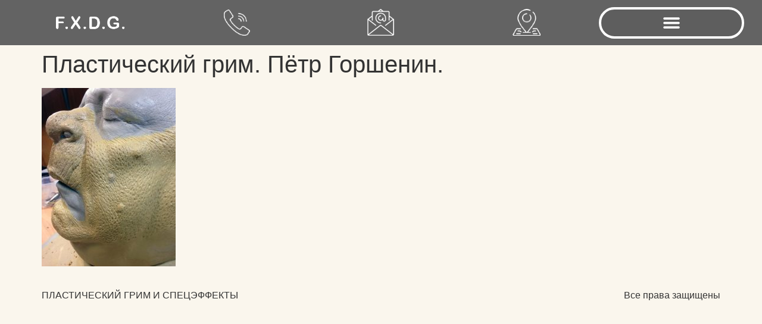

--- FILE ---
content_type: text/html; charset=UTF-8
request_url: http://www.fxdesignpro.com/%D0%B3%D0%B0%D0%BB%D0%B5%D1%80%D0%B5%D1%8F/%D0%BF%D0%BB%D0%B0%D1%81%D1%82%D0%B8%D1%87%D0%B5%D1%81%D0%BA%D0%B8%D0%B9-%D0%B3%D1%80%D0%B8%D0%BC/img_0295/
body_size: 39518
content:
<!doctype html><html lang="ru-RU"><head><meta charset="UTF-8"><meta name="viewport" content="width=device-width, initial-scale=1"><link rel="profile" href="https://gmpg.org/xfn/11"><meta name='robots' content='index, follow, max-image-preview:large, max-snippet:-1, max-video-preview:-1' /><link media="all" href="http://www.fxdesignpro.com/wp-content/cache/autoptimize/css/autoptimize_c2095983862f211d1c514989504c9c1e.css" rel="stylesheet"><title>Пластический грим. Пётр Горшенин. &#8226; СТУДИЯ ПЕТРА ГОРШЕНИНА. FX DESIGN GROUP INT. ПЛАСТИЧЕСКИЙ ГРИМ И СПЕЦЭФФЕКТЫ</title><meta name="description" content="Пластический грим. Аниматронические муляжи. Prosthetic makeup. Animatronic figure. Студия Петра Горшенина FX DESIGN GROUP INT. Peter Gorshenin." /><link rel="canonical" href="https://www.fxdesignpro.com/галерея/пластический-грим/img_0295/" /><meta property="og:locale" content="ru_RU" /><meta property="og:type" content="article" /><meta property="og:title" content="Пластический грим. Пётр Горшенин. &#8226; СТУДИЯ ПЕТРА ГОРШЕНИНА. FX DESIGN GROUP INT. ПЛАСТИЧЕСКИЙ ГРИМ И СПЕЦЭФФЕКТЫ" /><meta property="og:description" content="Пластический грим. Аниматронические муляжи. Prosthetic makeup. Animatronic figure. Студия Петра Горшенина FX DESIGN GROUP INT. Peter Gorshenin." /><meta property="og:url" content="https://www.fxdesignpro.com/галерея/пластический-грим/img_0295/" /><meta property="og:site_name" content="СТУДИЯ ПЕТРА ГОРШЕНИНА. FX DESIGN GROUP INT. ПЛАСТИЧЕСКИЙ ГРИМ И СПЕЦЭФФЕКТЫ" /><meta property="article:publisher" content="https://www.facebook.com/fxdg.ru" /><meta property="article:modified_time" content="2021-11-26T10:41:05+00:00" /><meta property="og:image" content="https://www.fxdesignpro.com/%D0%B3%D0%B0%D0%BB%D0%B5%D1%80%D0%B5%D1%8F/%D0%BF%D0%BB%D0%B0%D1%81%D1%82%D0%B8%D1%87%D0%B5%D1%81%D0%BA%D0%B8%D0%B9-%D0%B3%D1%80%D0%B8%D0%BC/img_0295" /><meta property="og:image:width" content="600" /><meta property="og:image:height" content="800" /><meta property="og:image:type" content="image/jpeg" /><meta name="twitter:card" content="summary_large_image" /> <script type="application/ld+json" class="yoast-schema-graph">{"@context":"https://schema.org","@graph":[{"@type":"WebPage","@id":"https://www.fxdesignpro.com/%D0%B3%D0%B0%D0%BB%D0%B5%D1%80%D0%B5%D1%8F/%D0%BF%D0%BB%D0%B0%D1%81%D1%82%D0%B8%D1%87%D0%B5%D1%81%D0%BA%D0%B8%D0%B9-%D0%B3%D1%80%D0%B8%D0%BC/img_0295/","url":"https://www.fxdesignpro.com/%D0%B3%D0%B0%D0%BB%D0%B5%D1%80%D0%B5%D1%8F/%D0%BF%D0%BB%D0%B0%D1%81%D1%82%D0%B8%D1%87%D0%B5%D1%81%D0%BA%D0%B8%D0%B9-%D0%B3%D1%80%D0%B8%D0%BC/img_0295/","name":"Пластический грим. Пётр Горшенин. &#8226; СТУДИЯ ПЕТРА ГОРШЕНИНА. FX DESIGN GROUP INT. ПЛАСТИЧЕСКИЙ ГРИМ И СПЕЦЭФФЕКТЫ","isPartOf":{"@id":"https://www.fxdesignpro.com/#website"},"primaryImageOfPage":{"@id":"https://www.fxdesignpro.com/%D0%B3%D0%B0%D0%BB%D0%B5%D1%80%D0%B5%D1%8F/%D0%BF%D0%BB%D0%B0%D1%81%D1%82%D0%B8%D1%87%D0%B5%D1%81%D0%BA%D0%B8%D0%B9-%D0%B3%D1%80%D0%B8%D0%BC/img_0295/#primaryimage"},"image":{"@id":"https://www.fxdesignpro.com/%D0%B3%D0%B0%D0%BB%D0%B5%D1%80%D0%B5%D1%8F/%D0%BF%D0%BB%D0%B0%D1%81%D1%82%D0%B8%D1%87%D0%B5%D1%81%D0%BA%D0%B8%D0%B9-%D0%B3%D1%80%D0%B8%D0%BC/img_0295/#primaryimage"},"thumbnailUrl":"https://www.fxdesignpro.com/wp-content/uploads/2017/12/IMG_0295.jpg","datePublished":"2017-12-25T19:39:10+00:00","dateModified":"2021-11-26T10:41:05+00:00","description":"Пластический грим. Аниматронические муляжи. Prosthetic makeup. Animatronic figure. Студия Петра Горшенина FX DESIGN GROUP INT. Peter Gorshenin.","breadcrumb":{"@id":"https://www.fxdesignpro.com/%D0%B3%D0%B0%D0%BB%D0%B5%D1%80%D0%B5%D1%8F/%D0%BF%D0%BB%D0%B0%D1%81%D1%82%D0%B8%D1%87%D0%B5%D1%81%D0%BA%D0%B8%D0%B9-%D0%B3%D1%80%D0%B8%D0%BC/img_0295/#breadcrumb"},"inLanguage":"ru-RU","potentialAction":[{"@type":"ReadAction","target":["https://www.fxdesignpro.com/%D0%B3%D0%B0%D0%BB%D0%B5%D1%80%D0%B5%D1%8F/%D0%BF%D0%BB%D0%B0%D1%81%D1%82%D0%B8%D1%87%D0%B5%D1%81%D0%BA%D0%B8%D0%B9-%D0%B3%D1%80%D0%B8%D0%BC/img_0295/"]}]},{"@type":"ImageObject","inLanguage":"ru-RU","@id":"https://www.fxdesignpro.com/%D0%B3%D0%B0%D0%BB%D0%B5%D1%80%D0%B5%D1%8F/%D0%BF%D0%BB%D0%B0%D1%81%D1%82%D0%B8%D1%87%D0%B5%D1%81%D0%BA%D0%B8%D0%B9-%D0%B3%D1%80%D0%B8%D0%BC/img_0295/#primaryimage","url":"https://www.fxdesignpro.com/wp-content/uploads/2017/12/IMG_0295.jpg","contentUrl":"https://www.fxdesignpro.com/wp-content/uploads/2017/12/IMG_0295.jpg","width":600,"height":800,"caption":"Пластический грим. Пётр Горшенин."},{"@type":"BreadcrumbList","@id":"https://www.fxdesignpro.com/%D0%B3%D0%B0%D0%BB%D0%B5%D1%80%D0%B5%D1%8F/%D0%BF%D0%BB%D0%B0%D1%81%D1%82%D0%B8%D1%87%D0%B5%D1%81%D0%BA%D0%B8%D0%B9-%D0%B3%D1%80%D0%B8%D0%BC/img_0295/#breadcrumb","itemListElement":[{"@type":"ListItem","position":1,"name":"Главная страница","item":"https://www.fxdesignpro.com/"},{"@type":"ListItem","position":2,"name":"Пластический грим и спецэффекты. Студия Петра Горшенина FXDG.","item":"https://www.fxdesignpro.com/%d0%b3%d0%b0%d0%bb%d0%b5%d1%80%d0%b5%d1%8f/"},{"@type":"ListItem","position":3,"name":"ПЛАСТИЧЕСКИЙ ГРИМ / PROSTHETIC MAKE-UPS Пластический грим и спецэффекты. Студия Петра Горшенина FXDG.","item":"https://www.fxdesignpro.com/%d0%b3%d0%b0%d0%bb%d0%b5%d1%80%d0%b5%d1%8f/%d0%bf%d0%bb%d0%b0%d1%81%d1%82%d0%b8%d1%87%d0%b5%d1%81%d0%ba%d0%b8%d0%b9-%d0%b3%d1%80%d0%b8%d0%bc/"},{"@type":"ListItem","position":4,"name":"Пластический грим. Пётр Горшенин."}]},{"@type":"WebSite","@id":"https://www.fxdesignpro.com/#website","url":"https://www.fxdesignpro.com/","name":"СТУДИЯ ПЕТРА ГОРШЕНИНА. FX DESIGN GROUP INT. ПЛАСТИЧЕСКИЙ ГРИМ И СПЕЦЭФФЕКТЫ","description":"ПЛАСТИЧЕСКИЙ ГРИМ И СПЕЦЭФФЕКТЫ","potentialAction":[{"@type":"SearchAction","target":{"@type":"EntryPoint","urlTemplate":"https://www.fxdesignpro.com/?s={search_term_string}"},"query-input":{"@type":"PropertyValueSpecification","valueRequired":true,"valueName":"search_term_string"}}],"inLanguage":"ru-RU"}]}</script> <link href='//hb.wpmucdn.com' rel='preconnect' /><link rel="alternate" type="application/rss+xml" title="СТУДИЯ ПЕТРА ГОРШЕНИНА. FX DESIGN GROUP INT. ПЛАСТИЧЕСКИЙ ГРИМ И СПЕЦЭФФЕКТЫ &raquo; Лента" href="https://www.fxdesignpro.com/feed/" /><link rel="alternate" type="application/rss+xml" title="СТУДИЯ ПЕТРА ГОРШЕНИНА. FX DESIGN GROUP INT. ПЛАСТИЧЕСКИЙ ГРИМ И СПЕЦЭФФЕКТЫ &raquo; Лента комментариев" href="https://www.fxdesignpro.com/comments/feed/" /><link rel="alternate" title="oEmbed (JSON)" type="application/json+oembed" href="https://www.fxdesignpro.com/wp-json/oembed/1.0/embed?url=https%3A%2F%2Fwww.fxdesignpro.com%2F%25d0%25b3%25d0%25b0%25d0%25bb%25d0%25b5%25d1%2580%25d0%25b5%25d1%258f%2F%25d0%25bf%25d0%25bb%25d0%25b0%25d1%2581%25d1%2582%25d0%25b8%25d1%2587%25d0%25b5%25d1%2581%25d0%25ba%25d0%25b8%25d0%25b9-%25d0%25b3%25d1%2580%25d0%25b8%25d0%25bc%2Fimg_0295%2F" /><link rel="alternate" title="oEmbed (XML)" type="text/xml+oembed" href="https://www.fxdesignpro.com/wp-json/oembed/1.0/embed?url=https%3A%2F%2Fwww.fxdesignpro.com%2F%25d0%25b3%25d0%25b0%25d0%25bb%25d0%25b5%25d1%2580%25d0%25b5%25d1%258f%2F%25d0%25bf%25d0%25bb%25d0%25b0%25d1%2581%25d1%2582%25d0%25b8%25d1%2587%25d0%25b5%25d1%2581%25d0%25ba%25d0%25b8%25d0%25b9-%25d0%25b3%25d1%2580%25d0%25b8%25d0%25bc%2Fimg_0295%2F&#038;format=xml" /><link rel='stylesheet' id='elementor-post-3046-css' href='http://www.fxdesignpro.com/wp-content/cache/autoptimize/css/autoptimize_single_2d0fd6cba8378ab5483aac19e7e31dac.css?ver=1768476928' media='all' /><link rel='stylesheet' id='elementor-post-3067-css' href='http://www.fxdesignpro.com/wp-content/cache/autoptimize/css/autoptimize_single_0e33ccf938c192bdce73fee2846d0e87.css?ver=1768476929' media='all' /><link rel='stylesheet' id='elementor-gf-local-roboto-css' href='http://www.fxdesignpro.com/wp-content/cache/autoptimize/css/autoptimize_single_1119ad88deaf5865f5195c8ce980d12f.css?ver=1742254877' media='all' /><link rel='stylesheet' id='elementor-gf-local-robotoslab-css' href='http://www.fxdesignpro.com/wp-content/cache/autoptimize/css/autoptimize_single_20cad71040a127c3f8d6a2e6c6135421.css?ver=1742254882' media='all' /> <script src="http://www.fxdesignpro.com/wp-includes/js/jquery/jquery.min.js?ver=3.7.1" id="jquery-core-js"></script> <link rel="https://api.w.org/" href="https://www.fxdesignpro.com/wp-json/" /><link rel="alternate" title="JSON" type="application/json" href="https://www.fxdesignpro.com/wp-json/wp/v2/media/2095" /><link rel="EditURI" type="application/rsd+xml" title="RSD" href="https://www.fxdesignpro.com/xmlrpc.php?rsd" /><meta name="generator" content="WordPress 6.9" /><link rel='shortlink' href='https://www.fxdesignpro.com/?p=2095' /><meta name="generator" content="Elementor 3.34.1; features: e_font_icon_svg, additional_custom_breakpoints; settings: css_print_method-external, google_font-enabled, font_display-auto"></head><body class="attachment wp-singular attachment-template-default attachmentid-2095 attachment-jpeg wp-embed-responsive wp-theme-hello-elementor metaslider-plugin hello-elementor-default elementor-default elementor-kit-3046"> <a class="skip-link screen-reader-text" href="#content">Перейти к содержимому</a><header data-elementor-type="header" data-elementor-id="3067" class="elementor elementor-3067 elementor-location-header" data-elementor-post-type="elementor_library"><header class="elementor-section elementor-top-section elementor-element elementor-element-1179422 elementor-section-content-middle elementor-section-full_width elementor-section-height-min-height elementor-section-stretched elementor-hidden-tablet elementor-hidden-phone elementor-section-height-default elementor-section-items-middle elementor-invisible" data-id="1179422" data-element_type="section" data-settings="{&quot;background_background&quot;:&quot;classic&quot;,&quot;animation&quot;:&quot;fadeInUp&quot;,&quot;sticky&quot;:&quot;top&quot;,&quot;stretch_section&quot;:&quot;section-stretched&quot;,&quot;sticky_on&quot;:[&quot;desktop&quot;,&quot;tablet&quot;,&quot;mobile&quot;],&quot;sticky_offset&quot;:0,&quot;sticky_effects_offset&quot;:0,&quot;sticky_anchor_link_offset&quot;:0}"><div class="elementor-container elementor-column-gap-no"><div class="elementor-column elementor-col-20 elementor-top-column elementor-element elementor-element-235f6f39" data-id="235f6f39" data-element_type="column"><div class="elementor-widget-wrap elementor-element-populated"><div class="elementor-element elementor-element-4fa97b30 elementor-widget elementor-widget-image" data-id="4fa97b30" data-element_type="widget" data-settings="{&quot;motion_fx_motion_fx_scrolling&quot;:&quot;yes&quot;,&quot;motion_fx_devices&quot;:[&quot;desktop&quot;,&quot;tablet&quot;,&quot;mobile&quot;]}" data-widget_type="image.default"><div class="elementor-widget-container"> <a href="http://www.fxdesignpro.com/"> <img width="217" height="50" src="https://www.fxdesignpro.com/wp-content/uploads/2020/08/logo_1-2.png" class="attachment-large size-large wp-image-3083" alt="logo" /> </a></div></div></div></div><div class="elementor-column elementor-col-20 elementor-top-column elementor-element elementor-element-d0e6f3a" data-id="d0e6f3a" data-element_type="column"><div class="elementor-widget-wrap elementor-element-populated"><div class="elementor-element elementor-element-140423f elementor-widget elementor-widget-image" data-id="140423f" data-element_type="widget" data-widget_type="image.default"><div class="elementor-widget-container"> <a href="tel:+79037401220"> <img width="50" height="50" src="https://www.fxdesignpro.com/wp-content/uploads/2020/08/phone.png" class="attachment-large size-large wp-image-3562" alt="phone" /> </a></div></div></div></div><div class="elementor-column elementor-col-20 elementor-top-column elementor-element elementor-element-e6989f1" data-id="e6989f1" data-element_type="column"><div class="elementor-widget-wrap elementor-element-populated"><div class="elementor-element elementor-element-33d1872 elementor-widget elementor-widget-image" data-id="33d1872" data-element_type="widget" data-widget_type="image.default"><div class="elementor-widget-container"> <a href="mailto:fxdesignpro@gmail.com"> <img width="50" height="50" src="https://www.fxdesignpro.com/wp-content/uploads/2020/08/mail.png" class="attachment-large size-large wp-image-3563" alt="mail" /> </a></div></div></div></div><div class="elementor-column elementor-col-20 elementor-top-column elementor-element elementor-element-a76a0c4" data-id="a76a0c4" data-element_type="column"><div class="elementor-widget-wrap elementor-element-populated"><div class="elementor-element elementor-element-78d570a elementor-widget elementor-widget-image" data-id="78d570a" data-element_type="widget" data-widget_type="image.default"><div class="elementor-widget-container"> <a href="https://www.google.com/maps/place/FX+Design+group+int+(FXDG)/@55.7219306,37.5340768,15z/data=!4m5!3m4!1s0x0:0xb828561f003a4f72!8m2!3d55.7219306!4d37.5340768" yandexnavi=""> <img loading="lazy" width="50" height="50" src="https://www.fxdesignpro.com/wp-content/uploads/2020/08/location.png" class="attachment-large size-large wp-image-3564" alt="location" /> </a></div></div></div></div><div class="elementor-column elementor-col-20 elementor-top-column elementor-element elementor-element-cc0f6eb" data-id="cc0f6eb" data-element_type="column"><div class="elementor-widget-wrap elementor-element-populated"><div class="elementor-element elementor-element-6b78282 elementor-nav-menu--stretch elementor-nav-menu__text-align-center elementor-nav-menu--toggle elementor-nav-menu--burger elementor-widget elementor-widget-nav-menu" data-id="6b78282" data-element_type="widget" data-settings="{&quot;layout&quot;:&quot;dropdown&quot;,&quot;full_width&quot;:&quot;stretch&quot;,&quot;submenu_icon&quot;:{&quot;value&quot;:&quot;&lt;i aria-hidden=\&quot;true\&quot; class=\&quot;fas e-plus-icon\&quot;&gt;&lt;\/i&gt;&quot;,&quot;library&quot;:&quot;&quot;},&quot;toggle&quot;:&quot;burger&quot;}" data-widget_type="nav-menu.default"><div class="elementor-widget-container"><div class="elementor-menu-toggle" role="button" tabindex="0" aria-label="Переключатель меню" aria-expanded="false"> <svg aria-hidden="true" role="presentation" class="elementor-menu-toggle__icon--open e-font-icon-svg e-eicon-menu-bar" viewBox="0 0 1000 1000" xmlns="http://www.w3.org/2000/svg"><path d="M104 333H896C929 333 958 304 958 271S929 208 896 208H104C71 208 42 237 42 271S71 333 104 333ZM104 583H896C929 583 958 554 958 521S929 458 896 458H104C71 458 42 487 42 521S71 583 104 583ZM104 833H896C929 833 958 804 958 771S929 708 896 708H104C71 708 42 737 42 771S71 833 104 833Z"></path></svg><svg aria-hidden="true" role="presentation" class="elementor-menu-toggle__icon--close e-font-icon-svg e-eicon-close" viewBox="0 0 1000 1000" xmlns="http://www.w3.org/2000/svg"><path d="M742 167L500 408 258 167C246 154 233 150 217 150 196 150 179 158 167 167 154 179 150 196 150 212 150 229 154 242 171 254L408 500 167 742C138 771 138 800 167 829 196 858 225 858 254 829L496 587 738 829C750 842 767 846 783 846 800 846 817 842 829 829 842 817 846 804 846 783 846 767 842 750 829 737L588 500 833 258C863 229 863 200 833 171 804 137 775 137 742 167Z"></path></svg></div><nav class="elementor-nav-menu--dropdown elementor-nav-menu__container" aria-hidden="true"><ul id="menu-2-6b78282" class="elementor-nav-menu"><li class="menu-item menu-item-type-post_type menu-item-object-page menu-item-home menu-item-640"><a href="https://www.fxdesignpro.com/" class="elementor-item" tabindex="-1">F.X.D.G. Пластический грим и спецэффекты. Студия Петра Горшенина.</a></li><li class="menu-item menu-item-type-custom menu-item-object-custom menu-item-has-children menu-item-3490"><a href="#" class="elementor-item elementor-item-anchor" tabindex="-1">ГАЛЕРЕЯ / GALLERY</a><ul class="sub-menu elementor-nav-menu--dropdown"><li class="menu-item menu-item-type-post_type menu-item-object-page menu-item-66"><a href="https://www.fxdesignpro.com/%d0%b3%d0%b0%d0%bb%d0%b5%d1%80%d0%b5%d1%8f/%d0%b3%d1%80%d0%b8%d0%bc/" class="elementor-sub-item" tabindex="-1">ГРИМ / MAKEUP Пластический грим и спецэффекты. Студия Петра Горшенина FXDG.</a></li><li class="menu-item menu-item-type-post_type menu-item-object-page menu-item-97"><a href="https://www.fxdesignpro.com/%d0%b3%d0%b0%d0%bb%d0%b5%d1%80%d0%b5%d1%8f/%d0%bf%d0%bb%d0%b0%d1%81%d1%82%d0%b8%d1%87%d0%b5%d1%81%d0%ba%d0%b8%d0%b9-%d0%b3%d1%80%d0%b8%d0%bc/" class="elementor-sub-item" tabindex="-1">ПЛАСТИЧЕСКИЙ ГРИМ / PROSTHETIC MAKE-UPS Пластический грим и спецэффекты. Студия Петра Горшенина FXDG.</a></li><li class="menu-item menu-item-type-post_type menu-item-object-page menu-item-139"><a href="https://www.fxdesignpro.com/%d0%b3%d0%b0%d0%bb%d0%b5%d1%80%d0%b5%d1%8f/%d0%b3%d0%be%d0%bb%d0%be%d0%b2%d1%8b-%d0%b8-%d1%82%d0%b5%d0%bb%d0%b0/" class="elementor-sub-item" tabindex="-1">ГОЛОВЫ И ТЕЛА /  HEADS &#038; BODIES Пластический грим и спецэффекты. Студия Петра Горшенина FXDG.</a></li><li class="menu-item menu-item-type-post_type menu-item-object-page menu-item-166"><a href="https://www.fxdesignpro.com/%d0%b3%d0%b0%d0%bb%d0%b5%d1%80%d0%b5%d1%8f/%d1%80%d0%b0%d0%bd%d0%b5%d0%bd%d0%b8%d1%8f/" class="elementor-sub-item" tabindex="-1">РАНЕНИЯ / WOUNDS Пластический грим и спецэффекты. Студия Петра Горшенина FXDG.</a></li><li class="menu-item menu-item-type-post_type menu-item-object-page menu-item-197"><a href="https://www.fxdesignpro.com/%d0%b3%d0%b0%d0%bb%d0%b5%d1%80%d0%b5%d1%8f/%d0%b0%d0%bd%d0%b8%d0%bc%d0%b0%d1%82%d1%80%d0%be%d0%bd%d0%b8%d0%ba%d0%b0/" class="elementor-sub-item" tabindex="-1">АНИМАТРОНИКА / ANIMATRONICS . Пластический грим и спецэффекты. Студия Петра Горшенина FXDG.</a></li><li class="menu-item menu-item-type-post_type menu-item-object-page menu-item-252"><a href="https://www.fxdesignpro.com/%d0%b3%d0%b0%d0%bb%d0%b5%d1%80%d0%b5%d1%8f/%d0%bc%d1%83%d0%bb%d1%8f%d0%b6%d0%b8-%d0%b6%d0%b8%d0%b2%d0%be%d1%82%d0%bd%d1%8b%d1%85/" class="elementor-sub-item" tabindex="-1">МУЛЯЖИ ЖИВОТНЫХ / ANIMAL MODELS Пластический грим и спецэффекты. Студия Петра Горшенина FXDG.</a></li><li class="menu-item menu-item-type-post_type menu-item-object-page menu-item-228"><a href="https://www.fxdesignpro.com/%d0%b3%d0%b0%d0%bb%d0%b5%d1%80%d0%b5%d1%8f/%d1%81%d0%ba%d1%83%d0%bb%d1%8c%d0%bf%d1%82%d1%83%d1%80%d1%8b/" class="elementor-sub-item" tabindex="-1">СКУЛЬПТУРЫ / SCULPTURES Пластический грим и спецэффекты. Студия Петра Горшенина FXDG.</a></li><li class="menu-item menu-item-type-post_type menu-item-object-page menu-item-239"><a href="https://www.fxdesignpro.com/%d0%b3%d0%b0%d0%bb%d0%b5%d1%80%d0%b5%d1%8f/%d0%ba%d0%be%d1%81%d1%82%d1%8e%d0%bc%d1%8b/" class="elementor-sub-item" tabindex="-1">КОСТЮМЫ / COSTUMES Пластический грим и спецэффекты. Студия Петра Горшенина FXDG.</a></li><li class="menu-item menu-item-type-post_type menu-item-object-page menu-item-284"><a href="https://www.fxdesignpro.com/%d0%b3%d0%b0%d0%bb%d0%b5%d1%80%d0%b5%d1%8f/%d1%8d%d1%81%d0%ba%d0%b8%d0%b7%d1%8b/" class="elementor-sub-item" tabindex="-1">ЭСКИЗЫ / DRAFTS Пластический грим и спецэффекты. Студия Петра Горшенина FXDG.</a></li></ul></li><li class="menu-item menu-item-type-post_type menu-item-object-page menu-item-1548"><a href="https://www.fxdesignpro.com/%d1%84%d0%b8%d0%bb%d1%8c%d0%bc%d0%be%d0%b3%d1%80%d0%b0%d1%84%d0%b8%d1%8f/" class="elementor-item" tabindex="-1">ФИЛЬМОГРАФИЯ / FILMOGRAPHY</a></li><li class="menu-item menu-item-type-post_type menu-item-object-page menu-item-457"><a href="https://www.fxdesignpro.com/%d0%b2%d0%b8%d0%b4%d0%b5%d0%be/" class="elementor-item" tabindex="-1">ВИДЕО / VIDEO</a></li><li class="menu-item menu-item-type-post_type menu-item-object-page menu-item-627"><a href="https://www.fxdesignpro.com/f-x-d-g/" class="elementor-item" tabindex="-1">КОНТАКТ / CONTACT Пластический грим и спецэффекты. Студия Петра Горшенина FXDG.</a></li></ul></nav></div></div></div></div></div></header><header class="elementor-section elementor-top-section elementor-element elementor-element-4dffe15 elementor-section-content-middle elementor-section-full_width elementor-section-height-min-height elementor-section-stretched elementor-hidden-desktop elementor-section-height-default elementor-section-items-middle elementor-invisible" data-id="4dffe15" data-element_type="section" data-settings="{&quot;background_background&quot;:&quot;classic&quot;,&quot;animation&quot;:&quot;fadeInUp&quot;,&quot;stretch_section&quot;:&quot;section-stretched&quot;}"><div class="elementor-container elementor-column-gap-no"><div class="elementor-column elementor-col-50 elementor-top-column elementor-element elementor-element-cff6a91" data-id="cff6a91" data-element_type="column"><div class="elementor-widget-wrap elementor-element-populated"><div class="elementor-element elementor-element-2c9e1d5 elementor-widget-mobile__width-auto elementor-hidden-desktop elementor-widget elementor-widget-image" data-id="2c9e1d5" data-element_type="widget" data-settings="{&quot;motion_fx_motion_fx_scrolling&quot;:&quot;yes&quot;,&quot;motion_fx_devices&quot;:[&quot;desktop&quot;,&quot;tablet&quot;,&quot;mobile&quot;]}" data-widget_type="image.default"><div class="elementor-widget-container"> <a href="http://www.fxdesignpro.com/"> <img width="217" height="50" src="https://www.fxdesignpro.com/wp-content/uploads/2020/08/logo_1-2.png" class="attachment-large size-large wp-image-3083" alt="logo" /> </a></div></div></div></div><div class="elementor-column elementor-col-50 elementor-top-column elementor-element elementor-element-99e234e" data-id="99e234e" data-element_type="column"><div class="elementor-widget-wrap elementor-element-populated"><div class="elementor-element elementor-element-4dfe246 elementor-nav-menu--stretch elementor-nav-menu__text-align-center elementor-nav-menu--toggle elementor-nav-menu--burger elementor-widget elementor-widget-nav-menu" data-id="4dfe246" data-element_type="widget" data-settings="{&quot;layout&quot;:&quot;dropdown&quot;,&quot;full_width&quot;:&quot;stretch&quot;,&quot;submenu_icon&quot;:{&quot;value&quot;:&quot;&lt;i aria-hidden=\&quot;true\&quot; class=\&quot;fas e-plus-icon\&quot;&gt;&lt;\/i&gt;&quot;,&quot;library&quot;:&quot;&quot;},&quot;toggle&quot;:&quot;burger&quot;}" data-widget_type="nav-menu.default"><div class="elementor-widget-container"><div class="elementor-menu-toggle" role="button" tabindex="0" aria-label="Переключатель меню" aria-expanded="false"> <svg aria-hidden="true" role="presentation" class="elementor-menu-toggle__icon--open e-font-icon-svg e-eicon-menu-bar" viewBox="0 0 1000 1000" xmlns="http://www.w3.org/2000/svg"><path d="M104 333H896C929 333 958 304 958 271S929 208 896 208H104C71 208 42 237 42 271S71 333 104 333ZM104 583H896C929 583 958 554 958 521S929 458 896 458H104C71 458 42 487 42 521S71 583 104 583ZM104 833H896C929 833 958 804 958 771S929 708 896 708H104C71 708 42 737 42 771S71 833 104 833Z"></path></svg><svg aria-hidden="true" role="presentation" class="elementor-menu-toggle__icon--close e-font-icon-svg e-eicon-close" viewBox="0 0 1000 1000" xmlns="http://www.w3.org/2000/svg"><path d="M742 167L500 408 258 167C246 154 233 150 217 150 196 150 179 158 167 167 154 179 150 196 150 212 150 229 154 242 171 254L408 500 167 742C138 771 138 800 167 829 196 858 225 858 254 829L496 587 738 829C750 842 767 846 783 846 800 846 817 842 829 829 842 817 846 804 846 783 846 767 842 750 829 737L588 500 833 258C863 229 863 200 833 171 804 137 775 137 742 167Z"></path></svg></div><nav class="elementor-nav-menu--dropdown elementor-nav-menu__container" aria-hidden="true"><ul id="menu-2-4dfe246" class="elementor-nav-menu"><li class="menu-item menu-item-type-post_type menu-item-object-page menu-item-home menu-item-640"><a href="https://www.fxdesignpro.com/" class="elementor-item" tabindex="-1">F.X.D.G. Пластический грим и спецэффекты. Студия Петра Горшенина.</a></li><li class="menu-item menu-item-type-custom menu-item-object-custom menu-item-has-children menu-item-3490"><a href="#" class="elementor-item elementor-item-anchor" tabindex="-1">ГАЛЕРЕЯ / GALLERY</a><ul class="sub-menu elementor-nav-menu--dropdown"><li class="menu-item menu-item-type-post_type menu-item-object-page menu-item-66"><a href="https://www.fxdesignpro.com/%d0%b3%d0%b0%d0%bb%d0%b5%d1%80%d0%b5%d1%8f/%d0%b3%d1%80%d0%b8%d0%bc/" class="elementor-sub-item" tabindex="-1">ГРИМ / MAKEUP Пластический грим и спецэффекты. Студия Петра Горшенина FXDG.</a></li><li class="menu-item menu-item-type-post_type menu-item-object-page menu-item-97"><a href="https://www.fxdesignpro.com/%d0%b3%d0%b0%d0%bb%d0%b5%d1%80%d0%b5%d1%8f/%d0%bf%d0%bb%d0%b0%d1%81%d1%82%d0%b8%d1%87%d0%b5%d1%81%d0%ba%d0%b8%d0%b9-%d0%b3%d1%80%d0%b8%d0%bc/" class="elementor-sub-item" tabindex="-1">ПЛАСТИЧЕСКИЙ ГРИМ / PROSTHETIC MAKE-UPS Пластический грим и спецэффекты. Студия Петра Горшенина FXDG.</a></li><li class="menu-item menu-item-type-post_type menu-item-object-page menu-item-139"><a href="https://www.fxdesignpro.com/%d0%b3%d0%b0%d0%bb%d0%b5%d1%80%d0%b5%d1%8f/%d0%b3%d0%be%d0%bb%d0%be%d0%b2%d1%8b-%d0%b8-%d1%82%d0%b5%d0%bb%d0%b0/" class="elementor-sub-item" tabindex="-1">ГОЛОВЫ И ТЕЛА /  HEADS &#038; BODIES Пластический грим и спецэффекты. Студия Петра Горшенина FXDG.</a></li><li class="menu-item menu-item-type-post_type menu-item-object-page menu-item-166"><a href="https://www.fxdesignpro.com/%d0%b3%d0%b0%d0%bb%d0%b5%d1%80%d0%b5%d1%8f/%d1%80%d0%b0%d0%bd%d0%b5%d0%bd%d0%b8%d1%8f/" class="elementor-sub-item" tabindex="-1">РАНЕНИЯ / WOUNDS Пластический грим и спецэффекты. Студия Петра Горшенина FXDG.</a></li><li class="menu-item menu-item-type-post_type menu-item-object-page menu-item-197"><a href="https://www.fxdesignpro.com/%d0%b3%d0%b0%d0%bb%d0%b5%d1%80%d0%b5%d1%8f/%d0%b0%d0%bd%d0%b8%d0%bc%d0%b0%d1%82%d1%80%d0%be%d0%bd%d0%b8%d0%ba%d0%b0/" class="elementor-sub-item" tabindex="-1">АНИМАТРОНИКА / ANIMATRONICS . Пластический грим и спецэффекты. Студия Петра Горшенина FXDG.</a></li><li class="menu-item menu-item-type-post_type menu-item-object-page menu-item-252"><a href="https://www.fxdesignpro.com/%d0%b3%d0%b0%d0%bb%d0%b5%d1%80%d0%b5%d1%8f/%d0%bc%d1%83%d0%bb%d1%8f%d0%b6%d0%b8-%d0%b6%d0%b8%d0%b2%d0%be%d1%82%d0%bd%d1%8b%d1%85/" class="elementor-sub-item" tabindex="-1">МУЛЯЖИ ЖИВОТНЫХ / ANIMAL MODELS Пластический грим и спецэффекты. Студия Петра Горшенина FXDG.</a></li><li class="menu-item menu-item-type-post_type menu-item-object-page menu-item-228"><a href="https://www.fxdesignpro.com/%d0%b3%d0%b0%d0%bb%d0%b5%d1%80%d0%b5%d1%8f/%d1%81%d0%ba%d1%83%d0%bb%d1%8c%d0%bf%d1%82%d1%83%d1%80%d1%8b/" class="elementor-sub-item" tabindex="-1">СКУЛЬПТУРЫ / SCULPTURES Пластический грим и спецэффекты. Студия Петра Горшенина FXDG.</a></li><li class="menu-item menu-item-type-post_type menu-item-object-page menu-item-239"><a href="https://www.fxdesignpro.com/%d0%b3%d0%b0%d0%bb%d0%b5%d1%80%d0%b5%d1%8f/%d0%ba%d0%be%d1%81%d1%82%d1%8e%d0%bc%d1%8b/" class="elementor-sub-item" tabindex="-1">КОСТЮМЫ / COSTUMES Пластический грим и спецэффекты. Студия Петра Горшенина FXDG.</a></li><li class="menu-item menu-item-type-post_type menu-item-object-page menu-item-284"><a href="https://www.fxdesignpro.com/%d0%b3%d0%b0%d0%bb%d0%b5%d1%80%d0%b5%d1%8f/%d1%8d%d1%81%d0%ba%d0%b8%d0%b7%d1%8b/" class="elementor-sub-item" tabindex="-1">ЭСКИЗЫ / DRAFTS Пластический грим и спецэффекты. Студия Петра Горшенина FXDG.</a></li></ul></li><li class="menu-item menu-item-type-post_type menu-item-object-page menu-item-1548"><a href="https://www.fxdesignpro.com/%d1%84%d0%b8%d0%bb%d1%8c%d0%bc%d0%be%d0%b3%d1%80%d0%b0%d1%84%d0%b8%d1%8f/" class="elementor-item" tabindex="-1">ФИЛЬМОГРАФИЯ / FILMOGRAPHY</a></li><li class="menu-item menu-item-type-post_type menu-item-object-page menu-item-457"><a href="https://www.fxdesignpro.com/%d0%b2%d0%b8%d0%b4%d0%b5%d0%be/" class="elementor-item" tabindex="-1">ВИДЕО / VIDEO</a></li><li class="menu-item menu-item-type-post_type menu-item-object-page menu-item-627"><a href="https://www.fxdesignpro.com/f-x-d-g/" class="elementor-item" tabindex="-1">КОНТАКТ / CONTACT Пластический грим и спецэффекты. Студия Петра Горшенина FXDG.</a></li></ul></nav></div></div></div></div></div></header></header><main id="content" class="site-main post-2095 attachment type-attachment status-inherit hentry"><div class="page-header"><h1 class="entry-title">Пластический грим. Пётр Горшенин.</h1></div><div class="page-content"><p class="attachment"><a href='https://www.fxdesignpro.com/wp-content/uploads/2017/12/IMG_0295.jpg'><img loading="lazy" decoding="async" width="225" height="300" src="https://www.fxdesignpro.com/wp-content/uploads/2017/12/IMG_0295-225x300.jpg" class="attachment-medium size-medium" alt="Пластический грим. Пётр Горшенин." srcset="https://www.fxdesignpro.com/wp-content/uploads/2017/12/IMG_0295-225x300.jpg 225w, https://www.fxdesignpro.com/wp-content/uploads/2017/12/IMG_0295.jpg 600w" sizes="(max-width: 225px) 100vw, 225px" /></a></p></div></main><footer id="site-footer" class="site-footer dynamic-footer footer-has-copyright"><div class="footer-inner"><div class="site-branding show-logo"><p class="site-description show"> ПЛАСТИЧЕСКИЙ ГРИМ И СПЕЦЭФФЕКТЫ</p></div><div class="copyright show"><p>Все права защищены</p></div></div></footer> <script type="speculationrules">{"prefetch":[{"source":"document","where":{"and":[{"href_matches":"/*"},{"not":{"href_matches":["/wp-*.php","/wp-admin/*","/wp-content/uploads/*","/wp-content/*","/wp-content/plugins/*","/wp-content/themes/hello-elementor/*","/*\\?(.+)"]}},{"not":{"selector_matches":"a[rel~=\"nofollow\"]"}},{"not":{"selector_matches":".no-prefetch, .no-prefetch a"}}]},"eagerness":"conservative"}]}</script> <script>const lazyloadRunObserver = () => {
					const lazyloadBackgrounds = document.querySelectorAll( `.e-con.e-parent:not(.e-lazyloaded)` );
					const lazyloadBackgroundObserver = new IntersectionObserver( ( entries ) => {
						entries.forEach( ( entry ) => {
							if ( entry.isIntersecting ) {
								let lazyloadBackground = entry.target;
								if( lazyloadBackground ) {
									lazyloadBackground.classList.add( 'e-lazyloaded' );
								}
								lazyloadBackgroundObserver.unobserve( entry.target );
							}
						});
					}, { rootMargin: '200px 0px 200px 0px' } );
					lazyloadBackgrounds.forEach( ( lazyloadBackground ) => {
						lazyloadBackgroundObserver.observe( lazyloadBackground );
					} );
				};
				const events = [
					'DOMContentLoaded',
					'elementor/lazyload/observe',
				];
				events.forEach( ( event ) => {
					document.addEventListener( event, lazyloadRunObserver );
				} );</script> <script id="elementor-frontend-js-before">var elementorFrontendConfig = {"environmentMode":{"edit":false,"wpPreview":false,"isScriptDebug":false},"i18n":{"shareOnFacebook":"\u041f\u043e\u0434\u0435\u043b\u0438\u0442\u044c\u0441\u044f \u0432 Facebook","shareOnTwitter":"\u041f\u043e\u0434\u0435\u043b\u0438\u0442\u044c\u0441\u044f \u0432 Twitter","pinIt":"\u0417\u0430\u043f\u0438\u043d\u0438\u0442\u044c","download":"\u0421\u043a\u0430\u0447\u0430\u0442\u044c","downloadImage":"\u0421\u043a\u0430\u0447\u0430\u0442\u044c \u0438\u0437\u043e\u0431\u0440\u0430\u0436\u0435\u043d\u0438\u0435","fullscreen":"\u0412\u043e \u0432\u0435\u0441\u044c \u044d\u043a\u0440\u0430\u043d","zoom":"\u0423\u0432\u0435\u043b\u0438\u0447\u0435\u043d\u0438\u0435","share":"\u041f\u043e\u0434\u0435\u043b\u0438\u0442\u044c\u0441\u044f","playVideo":"\u041f\u0440\u043e\u0438\u0433\u0440\u0430\u0442\u044c \u0432\u0438\u0434\u0435\u043e","previous":"\u041d\u0430\u0437\u0430\u0434","next":"\u0414\u0430\u043b\u0435\u0435","close":"\u0417\u0430\u043a\u0440\u044b\u0442\u044c","a11yCarouselPrevSlideMessage":"\u041f\u0440\u0435\u0434\u044b\u0434\u0443\u0449\u0438\u0439 \u0441\u043b\u0430\u0439\u0434","a11yCarouselNextSlideMessage":"\u0421\u043b\u0435\u0434\u0443\u044e\u0449\u0438\u0439 \u0441\u043b\u0430\u0439\u0434","a11yCarouselFirstSlideMessage":"\u042d\u0442\u043e \u043f\u0435\u0440\u0432\u044b\u0439 \u0441\u043b\u0430\u0439\u0434","a11yCarouselLastSlideMessage":"\u042d\u0442\u043e \u043f\u043e\u0441\u043b\u0435\u0434\u043d\u0438\u0439 \u0441\u043b\u0430\u0439\u0434","a11yCarouselPaginationBulletMessage":"\u041f\u0435\u0440\u0435\u0439\u0442\u0438 \u043a \u0441\u043b\u0430\u0439\u0434\u0443"},"is_rtl":false,"breakpoints":{"xs":0,"sm":480,"md":768,"lg":1025,"xl":1440,"xxl":1600},"responsive":{"breakpoints":{"mobile":{"label":"\u041c\u043e\u0431\u0438\u043b\u044c\u043d\u044b\u0439 - \u043a\u043d\u0438\u0436\u043d\u0430\u044f \u043e\u0440\u0438\u0435\u043d\u0442\u0430\u0446\u0438\u044f","value":767,"default_value":767,"direction":"max","is_enabled":true},"mobile_extra":{"label":"\u041c\u043e\u0431\u0438\u043b\u044c\u043d\u044b\u0439 - \u0430\u043b\u044c\u0431\u043e\u043c\u043d\u0430\u044f \u043e\u0440\u0438\u0435\u043d\u0442\u0430\u0446\u0438\u044f","value":880,"default_value":880,"direction":"max","is_enabled":false},"tablet":{"label":"\u041f\u043b\u0430\u043d\u0448\u0435\u0442 - \u043a\u043d\u0438\u0436\u043d\u0430\u044f \u043e\u0440\u0438\u0435\u043d\u0442\u0430\u0446\u0438\u044f","value":1024,"default_value":1024,"direction":"max","is_enabled":true},"tablet_extra":{"label":"\u041f\u043b\u0430\u043d\u0448\u0435\u0442 - \u0430\u043b\u044c\u0431\u043e\u043c\u043d\u0430\u044f \u043e\u0440\u0438\u0435\u043d\u0442\u0430\u0446\u0438\u044f","value":1200,"default_value":1200,"direction":"max","is_enabled":false},"laptop":{"label":"\u041d\u043e\u0443\u0442\u0431\u0443\u043a","value":1366,"default_value":1366,"direction":"max","is_enabled":false},"widescreen":{"label":"\u0428\u0438\u0440\u043e\u043a\u043e\u0444\u043e\u0440\u043c\u0430\u0442\u043d\u044b\u0435","value":2400,"default_value":2400,"direction":"min","is_enabled":false}},
"hasCustomBreakpoints":false},"version":"3.34.1","is_static":false,"experimentalFeatures":{"e_font_icon_svg":true,"additional_custom_breakpoints":true,"theme_builder_v2":true,"hello-theme-header-footer":true,"home_screen":true,"global_classes_should_enforce_capabilities":true,"e_variables":true,"cloud-library":true,"e_opt_in_v4_page":true,"e_interactions":true,"import-export-customization":true,"e_pro_variables":true},"urls":{"assets":"http:\/\/www.fxdesignpro.com\/wp-content\/plugins\/elementor\/assets\/","ajaxurl":"https:\/\/www.fxdesignpro.com\/wp-admin\/admin-ajax.php","uploadUrl":"https:\/\/www.fxdesignpro.com\/wp-content\/uploads"},"nonces":{"floatingButtonsClickTracking":"6c33f3e7e2"},"swiperClass":"swiper","settings":{"page":[],"editorPreferences":[]},"kit":{"stretched_section_container":"body","body_background_background":"classic","active_breakpoints":["viewport_mobile","viewport_tablet"],"global_image_lightbox":"yes","lightbox_enable_counter":"yes","lightbox_enable_fullscreen":"yes","lightbox_enable_zoom":"yes","lightbox_enable_share":"yes","hello_header_logo_type":"title","hello_header_menu_layout":"horizontal","hello_footer_logo_type":"logo"},"post":{"id":2095,"title":"%D0%9F%D0%BB%D0%B0%D1%81%D1%82%D0%B8%D1%87%D0%B5%D1%81%D0%BA%D0%B8%D0%B9%20%D0%B3%D1%80%D0%B8%D0%BC.%20%D0%9F%D1%91%D1%82%D1%80%20%D0%93%D0%BE%D1%80%D1%88%D0%B5%D0%BD%D0%B8%D0%BD.%20%E2%80%A2%20%D0%A1%D0%A2%D0%A3%D0%94%D0%98%D0%AF%20%D0%9F%D0%95%D0%A2%D0%A0%D0%90%20%D0%93%D0%9E%D0%A0%D0%A8%D0%95%D0%9D%D0%98%D0%9D%D0%90.%20FX%20DESIGN%20GROUP%20INT.%20%D0%9F%D0%9B%D0%90%D0%A1%D0%A2%D0%98%D0%A7%D0%95%D0%A1%D0%9A%D0%98%D0%99%20%D0%93%D0%A0%D0%98%D0%9C%20%D0%98%20%D0%A1%D0%9F%D0%95%D0%A6%D0%AD%D0%A4%D0%A4%D0%95%D0%9A%D0%A2%D0%AB","excerpt":"","featuredImage":false}};
//# sourceURL=elementor-frontend-js-before</script> <script id="wp-i18n-js-after">wp.i18n.setLocaleData( { 'text direction\u0004ltr': [ 'ltr' ] } );
//# sourceURL=wp-i18n-js-after</script> <script id="elementor-pro-frontend-js-before">var ElementorProFrontendConfig = {"ajaxurl":"https:\/\/www.fxdesignpro.com\/wp-admin\/admin-ajax.php","nonce":"e7c87ff485","urls":{"assets":"http:\/\/www.fxdesignpro.com\/wp-content\/plugins\/elementor-pro\/assets\/","rest":"https:\/\/www.fxdesignpro.com\/wp-json\/"},"settings":{"lazy_load_background_images":true},"popup":{"hasPopUps":false},"shareButtonsNetworks":{"facebook":{"title":"Facebook","has_counter":true},"twitter":{"title":"Twitter"},"linkedin":{"title":"LinkedIn","has_counter":true},"pinterest":{"title":"Pinterest","has_counter":true},"reddit":{"title":"Reddit","has_counter":true},"vk":{"title":"VK","has_counter":true},"odnoklassniki":{"title":"OK","has_counter":true},"tumblr":{"title":"Tumblr"},"digg":{"title":"Digg"},"skype":{"title":"Skype"},"stumbleupon":{"title":"StumbleUpon","has_counter":true},"mix":{"title":"Mix"},"telegram":{"title":"Telegram"},"pocket":{"title":"Pocket","has_counter":true},"xing":{"title":"XING","has_counter":true},"whatsapp":{"title":"WhatsApp"},"email":{"title":"Email"},"print":{"title":"Print"},"x-twitter":{"title":"X"},"threads":{"title":"Threads"}},
"facebook_sdk":{"lang":"ru_RU","app_id":""},"lottie":{"defaultAnimationUrl":"http:\/\/www.fxdesignpro.com\/wp-content\/plugins\/elementor-pro\/modules\/lottie\/assets\/animations\/default.json"}};
//# sourceURL=elementor-pro-frontend-js-before</script>    <script defer src="http://www.fxdesignpro.com/wp-content/cache/autoptimize/js/autoptimize_a9cc21d6bad6f5dbeda6b4324cc5553f.js"></script></body></html>

--- FILE ---
content_type: text/css
request_url: http://www.fxdesignpro.com/wp-content/cache/autoptimize/css/autoptimize_single_0e33ccf938c192bdce73fee2846d0e87.css?ver=1768476929
body_size: 10079
content:
.elementor-3067 .elementor-element.elementor-element-1179422>.elementor-container>.elementor-column>.elementor-widget-wrap{align-content:center;align-items:center}.elementor-3067 .elementor-element.elementor-element-1179422:not(.elementor-motion-effects-element-type-background),.elementor-3067 .elementor-element.elementor-element-1179422>.elementor-motion-effects-container>.elementor-motion-effects-layer{background-color:#636363}.elementor-3067 .elementor-element.elementor-element-1179422>.elementor-container{min-height:76px}.elementor-3067 .elementor-element.elementor-element-1179422{transition:background .3s,border .3s,border-radius .3s,box-shadow .3s;padding:0 30px}.elementor-3067 .elementor-element.elementor-element-1179422>.elementor-background-overlay{transition:background 0s,border-radius .3s,opacity 0s}.elementor-3067 .elementor-element.elementor-element-4fa97b30{text-align:center}.elementor-3067 .elementor-element.elementor-element-4fa97b30 img{width:120px}.elementor-3067 .elementor-element.elementor-element-140423f{text-align:center}.elementor-3067 .elementor-element.elementor-element-33d1872{text-align:center}.elementor-3067 .elementor-element.elementor-element-78d570a{text-align:center}.elementor-3067 .elementor-element.elementor-element-6b78282 .elementor-menu-toggle{margin:0 auto;border-width:4px;border-radius:32px}.elementor-3067 .elementor-element.elementor-element-6b78282 .elementor-nav-menu--dropdown a,.elementor-3067 .elementor-element.elementor-element-6b78282 .elementor-menu-toggle{color:#fff;fill:#fff}.elementor-3067 .elementor-element.elementor-element-6b78282 .elementor-nav-menu--dropdown{background-color:rgba(0,0,0,.5)}.elementor-3067 .elementor-element.elementor-element-6b78282 .elementor-nav-menu--dropdown a:hover,.elementor-3067 .elementor-element.elementor-element-6b78282 .elementor-nav-menu--dropdown a:focus,.elementor-3067 .elementor-element.elementor-element-6b78282 .elementor-nav-menu--dropdown a.elementor-item-active,.elementor-3067 .elementor-element.elementor-element-6b78282 .elementor-nav-menu--dropdown a.highlighted,.elementor-3067 .elementor-element.elementor-element-6b78282 .elementor-menu-toggle:hover,.elementor-3067 .elementor-element.elementor-element-6b78282 .elementor-menu-toggle:focus{color:#000}.elementor-3067 .elementor-element.elementor-element-6b78282 .elementor-nav-menu--dropdown a:hover,.elementor-3067 .elementor-element.elementor-element-6b78282 .elementor-nav-menu--dropdown a:focus,.elementor-3067 .elementor-element.elementor-element-6b78282 .elementor-nav-menu--dropdown a.elementor-item-active,.elementor-3067 .elementor-element.elementor-element-6b78282 .elementor-nav-menu--dropdown a.highlighted{background-color:#ededed}.elementor-3067 .elementor-element.elementor-element-6b78282 .elementor-nav-menu--dropdown .elementor-item,.elementor-3067 .elementor-element.elementor-element-6b78282 .elementor-nav-menu--dropdown .elementor-sub-item{font-size:16px}.elementor-3067 .elementor-element.elementor-element-6b78282 .elementor-nav-menu--dropdown a{padding-top:15px;padding-bottom:15px}.elementor-3067 .elementor-element.elementor-element-6b78282 .elementor-nav-menu--main>.elementor-nav-menu>li>.elementor-nav-menu--dropdown,.elementor-3067 .elementor-element.elementor-element-6b78282 .elementor-nav-menu__container.elementor-nav-menu--dropdown{margin-top:22px !important}.elementor-3067 .elementor-element.elementor-element-6b78282 div.elementor-menu-toggle{color:#fff}.elementor-3067 .elementor-element.elementor-element-6b78282 div.elementor-menu-toggle svg{fill:#fff}.elementor-3067 .elementor-element.elementor-element-6b78282 div.elementor-menu-toggle:hover,.elementor-3067 .elementor-element.elementor-element-6b78282 div.elementor-menu-toggle:focus{color:#afafaf}.elementor-3067 .elementor-element.elementor-element-6b78282 div.elementor-menu-toggle:hover svg,.elementor-3067 .elementor-element.elementor-element-6b78282 div.elementor-menu-toggle:focus svg{fill:#afafaf}.elementor-3067 .elementor-element.elementor-element-6b78282{--nav-menu-icon-size:30px}.elementor-3067 .elementor-element.elementor-element-4dffe15>.elementor-container>.elementor-column>.elementor-widget-wrap{align-content:center;align-items:center}.elementor-3067 .elementor-element.elementor-element-4dffe15:not(.elementor-motion-effects-element-type-background),.elementor-3067 .elementor-element.elementor-element-4dffe15>.elementor-motion-effects-container>.elementor-motion-effects-layer{background-color:#636363}.elementor-3067 .elementor-element.elementor-element-4dffe15>.elementor-container{min-height:76px}.elementor-3067 .elementor-element.elementor-element-4dffe15{transition:background .3s,border .3s,border-radius .3s,box-shadow .3s;padding:0 30px}.elementor-3067 .elementor-element.elementor-element-4dffe15>.elementor-background-overlay{transition:background 0s,border-radius .3s,opacity 0s}.elementor-3067 .elementor-element.elementor-element-2c9e1d5{text-align:start}.elementor-3067 .elementor-element.elementor-element-2c9e1d5 img{width:120px}.elementor-3067 .elementor-element.elementor-element-4dfe246 .elementor-menu-toggle{margin-left:auto;border-width:4px;border-radius:32px}.elementor-3067 .elementor-element.elementor-element-4dfe246 .elementor-nav-menu--dropdown a,.elementor-3067 .elementor-element.elementor-element-4dfe246 .elementor-menu-toggle{color:#fff;fill:#fff}.elementor-3067 .elementor-element.elementor-element-4dfe246 .elementor-nav-menu--dropdown{background-color:rgba(0,0,0,.5)}.elementor-3067 .elementor-element.elementor-element-4dfe246 .elementor-nav-menu--dropdown a:hover,.elementor-3067 .elementor-element.elementor-element-4dfe246 .elementor-nav-menu--dropdown a:focus,.elementor-3067 .elementor-element.elementor-element-4dfe246 .elementor-nav-menu--dropdown a.elementor-item-active,.elementor-3067 .elementor-element.elementor-element-4dfe246 .elementor-nav-menu--dropdown a.highlighted,.elementor-3067 .elementor-element.elementor-element-4dfe246 .elementor-menu-toggle:hover,.elementor-3067 .elementor-element.elementor-element-4dfe246 .elementor-menu-toggle:focus{color:#000}.elementor-3067 .elementor-element.elementor-element-4dfe246 .elementor-nav-menu--dropdown a:hover,.elementor-3067 .elementor-element.elementor-element-4dfe246 .elementor-nav-menu--dropdown a:focus,.elementor-3067 .elementor-element.elementor-element-4dfe246 .elementor-nav-menu--dropdown a.elementor-item-active,.elementor-3067 .elementor-element.elementor-element-4dfe246 .elementor-nav-menu--dropdown a.highlighted{background-color:#ededed}.elementor-3067 .elementor-element.elementor-element-4dfe246 .elementor-nav-menu--dropdown .elementor-item,.elementor-3067 .elementor-element.elementor-element-4dfe246 .elementor-nav-menu--dropdown .elementor-sub-item{font-size:16px}.elementor-3067 .elementor-element.elementor-element-4dfe246 .elementor-nav-menu--dropdown a{padding-top:15px;padding-bottom:15px}.elementor-3067 .elementor-element.elementor-element-4dfe246 .elementor-nav-menu--main>.elementor-nav-menu>li>.elementor-nav-menu--dropdown,.elementor-3067 .elementor-element.elementor-element-4dfe246 .elementor-nav-menu__container.elementor-nav-menu--dropdown{margin-top:22px !important}.elementor-3067 .elementor-element.elementor-element-4dfe246 div.elementor-menu-toggle{color:#fff}.elementor-3067 .elementor-element.elementor-element-4dfe246 div.elementor-menu-toggle svg{fill:#fff}.elementor-3067 .elementor-element.elementor-element-4dfe246 div.elementor-menu-toggle:hover,.elementor-3067 .elementor-element.elementor-element-4dfe246 div.elementor-menu-toggle:focus{color:#afafaf}.elementor-3067 .elementor-element.elementor-element-4dfe246 div.elementor-menu-toggle:hover svg,.elementor-3067 .elementor-element.elementor-element-4dfe246 div.elementor-menu-toggle:focus svg{fill:#afafaf}.elementor-3067 .elementor-element.elementor-element-4dfe246{--nav-menu-icon-size:30px}.elementor-theme-builder-content-area{height:400px}.elementor-location-header:before,.elementor-location-footer:before{content:"";display:table;clear:both}@media(min-width:768px){.elementor-3067 .elementor-element.elementor-element-235f6f39{width:20%}.elementor-3067 .elementor-element.elementor-element-d0e6f3a{width:20%}.elementor-3067 .elementor-element.elementor-element-e6989f1{width:20%}.elementor-3067 .elementor-element.elementor-element-a76a0c4{width:19.996%}.elementor-3067 .elementor-element.elementor-element-cc0f6eb{width:20%}}@media(max-width:1024px){.elementor-3067 .elementor-element.elementor-element-1179422{padding:25px}.elementor-3067 .elementor-element.elementor-element-4fa97b30 img{max-width:35%}.elementor-3067 .elementor-element.elementor-element-4dffe15{padding:25px}.elementor-3067 .elementor-element.elementor-element-2c9e1d5 img{max-width:35%}}@media(max-width:767px){.elementor-3067 .elementor-element.elementor-element-1179422{padding:20px}.elementor-3067 .elementor-element.elementor-element-235f6f39{width:50%}.elementor-3067 .elementor-element.elementor-element-4fa97b30{text-align:start}.elementor-3067 .elementor-element.elementor-element-4fa97b30 img{max-width:100%}.elementor-3067 .elementor-element.elementor-element-6b78282 .elementor-nav-menu--main>.elementor-nav-menu>li>.elementor-nav-menu--dropdown,.elementor-3067 .elementor-element.elementor-element-6b78282 .elementor-nav-menu__container.elementor-nav-menu--dropdown{margin-top:40px !important}.elementor-3067 .elementor-element.elementor-element-4dffe15{padding:20px}.elementor-3067 .elementor-element.elementor-element-cff6a91{width:50%}.elementor-3067 .elementor-element.elementor-element-2c9e1d5{width:auto;max-width:auto;text-align:start}.elementor-3067 .elementor-element.elementor-element-2c9e1d5 img{max-width:100%}.elementor-3067 .elementor-element.elementor-element-99e234e{width:45%}.elementor-3067 .elementor-element.elementor-element-4dfe246 .elementor-nav-menu--main>.elementor-nav-menu>li>.elementor-nav-menu--dropdown,.elementor-3067 .elementor-element.elementor-element-4dfe246 .elementor-nav-menu__container.elementor-nav-menu--dropdown{margin-top:40px !important}}